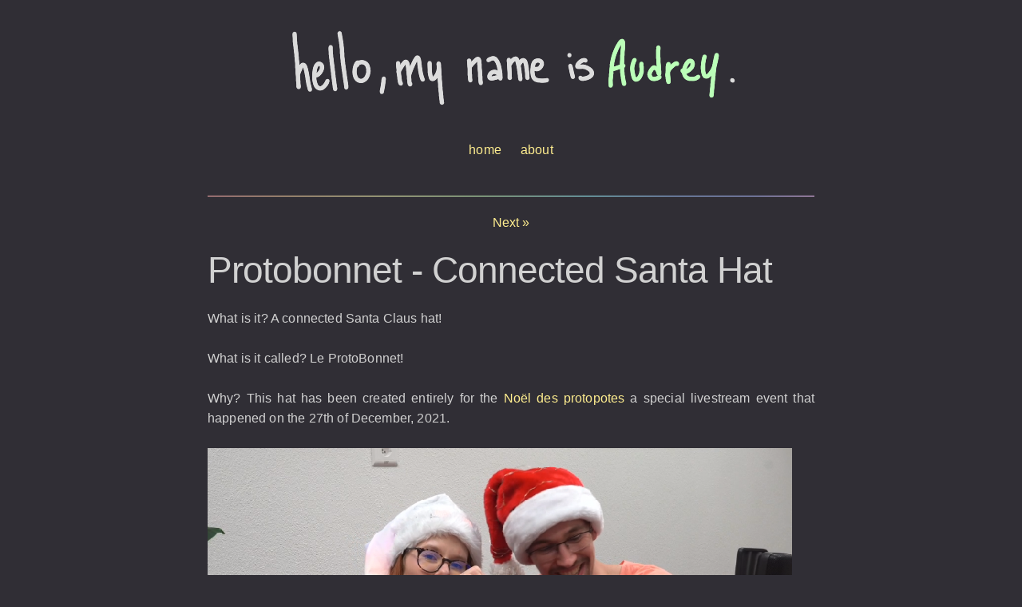

--- FILE ---
content_type: text/html; charset=utf-8
request_url: https://mastoq.cool/2021/12/19/protobonnet/
body_size: 5055
content:
<!DOCTYPE html>
<html>

  <head>
    <meta charset="utf-8">
    <meta http-equiv="x-ua-compatible" content="ie=edge">
    <meta name="viewport" content="width=device-width, initial-scale=1">
    
    <link rel="stylesheet" href="/css/main.css">


    <!-- Begin Jekyll SEO tag v2.8.0 -->
<title>Protobonnet - Connected Santa Hat | Audrey Cigolotti.</title>
<meta name="generator" content="Jekyll v3.10.0" />
<meta property="og:title" content="Protobonnet - Connected Santa Hat" />
<meta property="og:locale" content="en_US" />
<meta name="description" content="What is it? A connected Santa Claus hat!" />
<meta property="og:description" content="What is it? A connected Santa Claus hat!" />
<link rel="canonical" href="https://mastoq.cool/2021/12/19/protobonnet/" />
<meta property="og:url" content="https://mastoq.cool/2021/12/19/protobonnet/" />
<meta property="og:site_name" content="Audrey Cigolotti." />
<meta property="og:type" content="article" />
<meta property="article:published_time" content="2021-12-19T19:00:00+00:00" />
<meta name="twitter:card" content="summary" />
<meta property="twitter:title" content="Protobonnet - Connected Santa Hat" />
<script type="application/ld+json">
{"@context":"https://schema.org","@type":"BlogPosting","dateModified":"2021-12-19T19:00:00+00:00","datePublished":"2021-12-19T19:00:00+00:00","description":"What is it? A connected Santa Claus hat!","headline":"Protobonnet - Connected Santa Hat","mainEntityOfPage":{"@type":"WebPage","@id":"https://mastoq.cool/2021/12/19/protobonnet/"},"url":"https://mastoq.cool/2021/12/19/protobonnet/"}</script>
<!-- End Jekyll SEO tag -->


    <link rel='shortcut icon' type='image/x-icon' href='/favicon.ico' />
<link rel="icon" href="/favicon.ico" type="image/x-icon">
<meta name="referrer" content="no-referrer">

</head>


  <body>

    <main class="wrapper">
      
      <header class="site-header">
  <a class="site-title" href="/"><img src="/assets/img/header-title.png"></a>
    
  <nav class="navbar">
    <ul>
      <li class="nav-item"><a href="/">home</a></li>
      <li class="nav-item"><a href="/about/">about</a></li>
    </ul>
  </nav>

</header>


      <div class="container">
        <div class="post">
  <div class="post-nav">
    
    
      <a class="nav-item" href="/2021/09/10/companion-bot/">Next &raquo;</a>
    
  </div>

  <header class="post-header">
    <h1 class="post-title">Protobonnet - Connected Santa Hat</h1>
  </header>

  <article class="post-content">
    <p>What is it? A connected Santa Claus hat!</p>

<p>What is it called? Le ProtoBonnet!</p>

<p>Why? This hat has been created entirely for the <a href="https://www.protopotes.stream/noel/">Noël des protopotes</a> a special livestream event that happened on the 27th of December, 2021.</p>

<p><img src="/assets/img/projects/protobonnet/photo_live_kat_and_ioio.png" alt="Kat and Ioio" /> <em>Kathleen and Alain, the two hosts of the event!</em></p>

<p><img src="/assets/img/projects/protobonnet/idle_face.png" alt="protobonnet idle" /> <em>Prototyping time…</em></p>

<h2 id="but-why">But, why?</h2>

<p>For their first collaboration, Les protopotes decided to organised a christmas twitch stream. The live is hosted by <a href="https://www.twitch.tv/ioodyme">Neodyme</a> and <a href="https://www.twitch.tv/KathleenFabric">Kathleen</a> (aka Daddy and Mommy Christmas) from Switzerland. The goal was to create 6 connected costume parts that could interact with the live and people in the chat.</p>

<p>I was part of the team making Kathleen’s hat, along with <a href="https://tixlegeek.io/">Tix le Geek</a> and <a href="http://les-ateliers-de-hippo.fr/">Hippo</a>.</p>

<p>We had the idea to create a hat with two eyes and white fabric in orter to change its color while reacting to events, and also launch two quizzes directly on twitch.</p>

<p>I was personnally charged to sew the hat, make the electronics and program it in order for it to react to MQTT messages.</p>

<p>Viewers can trigger actions and commands through a dedicated web interface in exchange of protopoints (currency created for the event that can be obtained in exchange of Twitch channel points).</p>

<h2 id="different-faces">Different faces</h2>

<p>With two beautiful eyes and a “body” full of RGB LEDs, the hat had the perfect equipment to have multiple expressions!</p>

<h4 id="iddle-mode">Iddle mode</h4>
<p><img src="/assets/img/projects/protobonnet/photo_live_iddle.png" alt="protobonnet iddle live" /></p>

<p>Default state, a slow gliding rainbow and simple blinking eyes.</p>

<h4 id="love-mode">Love mode</h4>
<p><img src="/assets/img/projects/protobonnet/in_love_photo.jpg" alt="protobonnet in love" /></p>

<p>People were able to send love to the hat, it reacts accordingly by showing love too!</p>

<h4 id="angry-face">Angry face</h4>
<p><img src="/assets/img/projects/protobonnet/photo_live_angry.png" alt="protobonnet angry" /></p>

<p>A special face that was triggered only when a particular Twitch emote was used in the chat! Eyes frowned and animation went in fire!</p>

<h4 id="sleep-mode">Sleep mode</h4>
<p><img src="/assets/img/projects/protobonnet/photo_live_sleep.png" alt="protobonnet asleep" /></p>

<p>Like humans, hats get bored too. When nobody triggered a special command for the hat during a certain amount of time, it fell asleep waiting to be awakened again later.</p>

<h4 id="rgb-quizz">RGB Quizz</h4>
<p><img src="/assets/img/projects/protobonnet/photo_live_quizz.png" alt="protobonnet asleep" /></p>

<p>Quiz time: a random color was chosen and appeared on the hat, the viewers had to choose a value from 0 to 360 according to what they thought the color displayed. The closest person was winning Protopoints!</p>

<h4 id="shitty-flute-quizz">Shitty Flute Quizz</h4>
<p><img src="/assets/img/projects/protobonnet/photo_live_flute.png" alt="protobonnet asleep" /></p>

<p>Another quiz for the viewers: a famous song was played in a <a href="https://www.youtube.com/watch?v=L18fPGfPjlU">shitty flute</a> version and people had to find the name of the song to make it stop! In order for the hat to be as horrible as the sound, the hat had a full stroboscopic effect at full brightness.</p>

<h2 id="want-to-know-more">Want to know more?</h2>

<p>You can find the code on <a href="https://github.com/audreycgltt/protobonnet">github</a> or you can still watch the replay of the stream on <a href="https://youtu.be/9FJjUF4rxCs?t=2058">youtube</a>!</p>


  </article>

</div>


        <footer class="site-footer">
  <!--<h2 class="footer-heading">Audrey Cigolotti.</h2>-->

  <div class="row">
    <div class="column">
      <ul class="contact-list">
        <li>Audrey Cigolotti.</li>
        <li>
          <div class="social-media-list">

          <a href="mailto:cigolottiaudrey@gmail.com" target="_blank">
            <span class="icon  icon--github">
              <svg xmlns="http://www.w3.org/2000/svg" width="16" height="16" fill="currentColor" class="bi bi-envelope" viewBox="0 0 16 16">
                <path d="M0 4a2 2 0 0 1 2-2h12a2 2 0 0 1 2 2v8a2 2 0 0 1-2 2H2a2 2 0 0 1-2-2V4zm2-1a1 1 0 0 0-1 1v.217l7 4.2 7-4.2V4a1 1 0 0 0-1-1H2zm13 2.383-4.758 2.855L15 11.114v-5.73zm-.034 6.878L9.271 8.82 8 9.583 6.728 8.82l-5.694 3.44A1 1 0 0 0 2 13h12a1 1 0 0 0 .966-.739zM1 11.114l4.758-2.876L1 5.383v5.73z"/>
              </svg>
              </span>
          </a>

          
          <a href="https://linkedin.com/in/audreycgltt/?locale=en_US" target="_blank">
            <span class="icon  icon--linkedin">
              <svg viewBox="0 50 512 512" >
                <path fill="#828282" d="M150.65,100.682c0,27.992-22.508,50.683-50.273,50.683c-27.765,0-50.273-22.691-50.273-50.683
                C50.104,72.691,72.612,50,100.377,50C128.143,50,150.65,72.691,150.65,100.682z M143.294,187.333H58.277V462h85.017V187.333z
                M279.195,187.333h-81.541V462h81.541c0,0,0-101.877,0-144.181c0-38.624,17.779-61.615,51.807-61.615
                c31.268,0,46.289,22.071,46.289,61.615c0,39.545,0,144.181,0,144.181h84.605c0,0,0-100.344,0-173.915
                s-41.689-109.131-99.934-109.131s-82.768,45.369-82.768,45.369V187.333z"/>
              </svg>
            </span>
          </a>
          

          
          <a href="https://github.com/audreycgltt" target="_blank">
            <span class="icon  icon--github">
              <svg viewBox="0 0 16 16">
                <path fill="#828282" d="M7.999,0.431c-4.285,0-7.76,3.474-7.76,7.761 c0,3.428,2.223,6.337,5.307,7.363c0.388,0.071,0.53-0.168,0.53-0.374c0-0.184-0.007-0.672-0.01-1.32 c-2.159,0.469-2.614-1.04-2.614-1.04c-0.353-0.896-0.862-1.135-0.862-1.135c-0.705-0.481,0.053-0.472,0.053-0.472 c0.779,0.055,1.189,0.8,1.189,0.8c0.692,1.186,1.816,0.843,2.258,0.645c0.071-0.502,0.271-0.843,0.493-1.037 C4.86,11.425,3.049,10.76,3.049,7.786c0-0.847,0.302-1.54,0.799-2.082C3.768,5.507,3.501,4.718,3.924,3.65 c0,0,0.652-0.209,2.134,0.796C6.677,4.273,7.34,4.187,8,4.184c0.659,0.003,1.323,0.089,1.943,0.261 c1.482-1.004,2.132-0.796,2.132-0.796c0.423,1.068,0.157,1.857,0.077,2.054c0.497,0.542,0.798,1.235,0.798,2.082 c0,2.981-1.814,3.637-3.543,3.829c0.279,0.24,0.527,0.713,0.527,1.437c0,1.037-0.01,1.874-0.01,2.129 c0,0.208,0.14,0.449,0.534,0.373c3.081-1.028,5.302-3.935,5.302-7.362C15.76,3.906,12.285,0.431,7.999,0.431z"/>
              </svg>
             </span>
          </a>
          

          
          <a href="https://instagram.com/le_mastolab" target="_blank">
            <span class="icon  icon--github">
              <svg xmlns="http://www.w3.org/2000/svg" width="16" height="16" fill="currentColor" class="bi bi-instagram" viewBox="0 0 16 16">
                <path d="M8 0C5.829 0 5.556.01 4.703.048 3.85.088 3.269.222 2.76.42a3.917 3.917 0 0 0-1.417.923A3.927 3.927 0 0 0 .42 2.76C.222 3.268.087 3.85.048 4.7.01 5.555 0 5.827 0 8.001c0 2.172.01 2.444.048 3.297.04.852.174 1.433.372 1.942.205.526.478.972.923 1.417.444.445.89.719 1.416.923.51.198 1.09.333 1.942.372C5.555 15.99 5.827 16 8 16s2.444-.01 3.298-.048c.851-.04 1.434-.174 1.943-.372a3.916 3.916 0 0 0 1.416-.923c.445-.445.718-.891.923-1.417.197-.509.332-1.09.372-1.942C15.99 10.445 16 10.173 16 8s-.01-2.445-.048-3.299c-.04-.851-.175-1.433-.372-1.941a3.926 3.926 0 0 0-.923-1.417A3.911 3.911 0 0 0 13.24.42c-.51-.198-1.092-.333-1.943-.372C10.443.01 10.172 0 7.998 0h.003zm-.717 1.442h.718c2.136 0 2.389.007 3.232.046.78.035 1.204.166 1.486.275.373.145.64.319.92.599.28.28.453.546.598.92.11.281.24.705.275 1.485.039.843.047 1.096.047 3.231s-.008 2.389-.047 3.232c-.035.78-.166 1.203-.275 1.485a2.47 2.47 0 0 1-.599.919c-.28.28-.546.453-.92.598-.28.11-.704.24-1.485.276-.843.038-1.096.047-3.232.047s-2.39-.009-3.233-.047c-.78-.036-1.203-.166-1.485-.276a2.478 2.478 0 0 1-.92-.598 2.48 2.48 0 0 1-.6-.92c-.109-.281-.24-.705-.275-1.485-.038-.843-.046-1.096-.046-3.233 0-2.136.008-2.388.046-3.231.036-.78.166-1.204.276-1.486.145-.373.319-.64.599-.92.28-.28.546-.453.92-.598.282-.11.705-.24 1.485-.276.738-.034 1.024-.044 2.515-.045v.002zm4.988 1.328a.96.96 0 1 0 0 1.92.96.96 0 0 0 0-1.92zm-4.27 1.122a4.109 4.109 0 1 0 0 8.217 4.109 4.109 0 0 0 0-8.217zm0 1.441a2.667 2.667 0 1 1 0 5.334 2.667 2.667 0 0 1 0-5.334z"/>
              </svg>
             </span>
          </a>
          

          
          <a href="https://twitter.com/audreycgltt" target="_blank">
            <span class="icon  icon--twitter">
              <svg viewBox="0 0 16 16">
                <path fill="#828282" d="M15.969,3.058c-0.586,0.26-1.217,0.436-1.878,0.515c0.675-0.405,1.194-1.045,1.438-1.809
                c-0.632,0.375-1.332,0.647-2.076,0.793c-0.596-0.636-1.446-1.033-2.387-1.033c-1.806,0-3.27,1.464-3.27,3.27 c0,0.256,0.029,0.506,0.085,0.745C5.163,5.404,2.753,4.102,1.14,2.124C0.859,2.607,0.698,3.168,0.698,3.767 c0,1.134,0.577,2.135,1.455,2.722C1.616,6.472,1.112,6.325,0.671,6.08c0,0.014,0,0.027,0,0.041c0,1.584,1.127,2.906,2.623,3.206 C3.02,9.402,2.731,9.442,2.433,9.442c-0.211,0-0.416-0.021-0.615-0.059c0.416,1.299,1.624,2.245,3.055,2.271 c-1.119,0.877-2.529,1.4-4.061,1.4c-0.264,0-0.524-0.015-0.78-0.046c1.447,0.928,3.166,1.469,5.013,1.469 c6.015,0,9.304-4.983,9.304-9.304c0-0.142-0.003-0.283-0.009-0.423C14.976,4.29,15.531,3.714,15.969,3.058z"/>
                <style type="text/css">
                  rect{fill:url(#MyGradient)}
                </style>
                <defs>
                  <linearGradient id="MyGradient">
                    <stop offset="0%" stop-color="#ffadad" />
                    <stop offset="13%" stop-color="#ffd6a5" />
                    <stop offset="28%" stop-color="#fdffb6" />
                    <stop offset="45%" stop-color="#caffbf" />
                    <stop offset="62%" stop-color="#9bf6ff" />
                    <stop offset="76%" stop-color="#a0c4ff" />
                    <stop offset="89%" stop-color="#afbbff" />
                    <stop offset="100%" stop-color="#ffc6ff" />
                  </linearGradient>
                </defs>
              </svg>
            </span>
          </a>
          
          </div>
        </li>
      </ul>
    </div>

    <div class="column">
      <p>Hi there! Welcome to my realm, where I showcase cherry-picked projects I worked on over the years.  I would, of course, love to talk about them (or some others) in further detail during a conversation!  Don't hesitate to contact me. Cheers!
</p>
    </div>
  </div>

</footer>

      </div>
    
    </main>

    <!-- Holder.js for client side placeholder images -->
<script defer src="/js/holder.js"></script>

    
  </body>

</html>


--- FILE ---
content_type: text/css; charset=utf-8
request_url: https://mastoq.cool/css/main.css
body_size: 2183
content:
/*!
 * Milligram-scss v1.3.0
 * https://milligram.github.io
 *
 * Copyright (c) 2017 CJ Patoilo
 * Licensed under the MIT license
 *//*!
 * Milligram-scss v1.3.0
 * https://milligram.github.io
 *
 * Copyright (c) 2017 CJ Patoilo
 * Licensed under the MIT license
 *//*!
 * Milligram-scss v1.3.0
 * https://milligram.github.io
 *
 * Copyright (c) 2017 CJ Patoilo
 * Licensed under the MIT license
 */*,*:after,*:before{box-sizing:inherit}html{box-sizing:border-box;font-size:62.5%}body{color:#d1d1d1;font-family:'Roboto', 'Helvetica Neue', 'Helvetica', 'Arial', sans-serif;font-size:1.6em;font-weight:300;letter-spacing:.01em;line-height:1.6}/*!
 * Milligram-scss v1.3.0
 * https://milligram.github.io
 *
 * Copyright (c) 2017 CJ Patoilo
 * Licensed under the MIT license
 */blockquote{border-left:0.3rem solid #00ff4c;margin-left:0;margin-right:0;padding:1rem 1.5rem}blockquote *:last-child{margin-bottom:0}/*!
 * Milligram-scss v1.3.0
 * https://milligram.github.io
 *
 * Copyright (c) 2017 CJ Patoilo
 * Licensed under the MIT license
 */.button,button,input[type='button'],input[type='reset'],input[type='submit']{background-color:#ffee8f;border:0.1rem solid #ffee8f;border-radius:.4rem;color:#ffd900;cursor:pointer;display:inline-block;font-size:1.1rem;font-weight:700;height:3.8rem;letter-spacing:.1rem;line-height:3.8rem;padding:0 3.0rem;text-align:center;text-decoration:none;text-transform:uppercase;white-space:nowrap}.button:focus,.button:hover,button:focus,button:hover,input[type='button']:focus,input[type='button']:hover,input[type='reset']:focus,input[type='reset']:hover,input[type='submit']:focus,input[type='submit']:hover{background-color:#d1d1d1;border-color:#d1d1d1;color:#ffd900;outline:0}.button[disabled],button[disabled],input[type='button'][disabled],input[type='reset'][disabled],input[type='submit'][disabled]{cursor:default;opacity:.5}.button[disabled]:focus,.button[disabled]:hover,button[disabled]:focus,button[disabled]:hover,input[type='button'][disabled]:focus,input[type='button'][disabled]:hover,input[type='reset'][disabled]:focus,input[type='reset'][disabled]:hover,input[type='submit'][disabled]:focus,input[type='submit'][disabled]:hover{background-color:#ffee8f;border-color:#ffee8f}.button.button-outline,button.button-outline,input[type='button'].button-outline,input[type='reset'].button-outline,input[type='submit'].button-outline{background-color:transparent;color:#ffee8f}.button.button-outline:focus,.button.button-outline:hover,button.button-outline:focus,button.button-outline:hover,input[type='button'].button-outline:focus,input[type='button'].button-outline:hover,input[type='reset'].button-outline:focus,input[type='reset'].button-outline:hover,input[type='submit'].button-outline:focus,input[type='submit'].button-outline:hover{background-color:transparent;border-color:#d1d1d1;color:#d1d1d1}.button.button-outline[disabled]:focus,.button.button-outline[disabled]:hover,button.button-outline[disabled]:focus,button.button-outline[disabled]:hover,input[type='button'].button-outline[disabled]:focus,input[type='button'].button-outline[disabled]:hover,input[type='reset'].button-outline[disabled]:focus,input[type='reset'].button-outline[disabled]:hover,input[type='submit'].button-outline[disabled]:focus,input[type='submit'].button-outline[disabled]:hover{border-color:inherit;color:#ffee8f}.button.button-clear,button.button-clear,input[type='button'].button-clear,input[type='reset'].button-clear,input[type='submit'].button-clear{background-color:transparent;border-color:transparent;color:#ffee8f}.button.button-clear:focus,.button.button-clear:hover,button.button-clear:focus,button.button-clear:hover,input[type='button'].button-clear:focus,input[type='button'].button-clear:hover,input[type='reset'].button-clear:focus,input[type='reset'].button-clear:hover,input[type='submit'].button-clear:focus,input[type='submit'].button-clear:hover{background-color:transparent;border-color:transparent;color:#d1d1d1}.button.button-clear[disabled]:focus,.button.button-clear[disabled]:hover,button.button-clear[disabled]:focus,button.button-clear[disabled]:hover,input[type='button'].button-clear[disabled]:focus,input[type='button'].button-clear[disabled]:hover,input[type='reset'].button-clear[disabled]:focus,input[type='reset'].button-clear[disabled]:hover,input[type='submit'].button-clear[disabled]:focus,input[type='submit'].button-clear[disabled]:hover{color:#ffee8f}/*!
 * Milligram-scss v1.3.0
 * https://milligram.github.io
 *
 * Copyright (c) 2017 CJ Patoilo
 * Licensed under the MIT license
 */code{background:#00a6ff;border-radius:.4rem;font-size:86%;margin:0 .2rem;padding:.2rem .5rem;white-space:nowrap}pre{background:#00a6ff;border-left:0.3rem solid #ffee8f;overflow-y:hidden}pre>code{border-radius:0;display:block;padding:1rem 1.5rem;white-space:pre}/*!
 * Milligram-scss v1.3.0
 * https://milligram.github.io
 *
 * Copyright (c) 2017 CJ Patoilo
 * Licensed under the MIT license
 */hr{border:0;border-top:0.1rem solid #00a6ff;margin:3.0rem 0}/*!
 * Milligram-scss v1.3.0
 * https://milligram.github.io
 *
 * Copyright (c) 2017 CJ Patoilo
 * Licensed under the MIT license
 */input[type='email'],input[type='number'],input[type='password'],input[type='search'],input[type='tel'],input[type='text'],input[type='url'],textarea,select{appearance:none;background-color:transparent;border:0.1rem solid #00ff4c;border-radius:.4rem;box-shadow:none;box-sizing:inherit;height:3.8rem;padding:.6rem 1.0rem;width:100%}input[type='email']:focus,input[type='number']:focus,input[type='password']:focus,input[type='search']:focus,input[type='tel']:focus,input[type='text']:focus,input[type='url']:focus,textarea:focus,select:focus{border-color:#ffee8f;outline:0}select{background:url('data:image/svg+xml;utf8,<svg xmlns="http://www.w3.org/2000/svg" height="14" viewBox="0 0 29 14" width="29"><path fill="#d1d1d1" d="M9.37727 3.625l5.08154 6.93523L19.54036 3.625"/></svg>') center right no-repeat;padding-right:3.0rem}select:focus{background-image:url('data:image/svg+xml;utf8,<svg xmlns="http://www.w3.org/2000/svg" height="14" viewBox="0 0 29 14" width="29"><path fill="#9b4dca" d="M9.37727 3.625l5.08154 6.93523L19.54036 3.625"/></svg>')}textarea{min-height:6.5rem}label,legend{display:block;font-size:1.6rem;font-weight:700;margin-bottom:.5rem}fieldset{border-width:0;padding:0}input[type='checkbox'],input[type='radio']{display:inline}.label-inline{display:inline-block;font-weight:normal;margin-left:.5rem}/*!
 * Milligram-scss v1.3.0
 * https://milligram.github.io
 *
 * Copyright (c) 2017 CJ Patoilo
 * Licensed under the MIT license
 */.container{margin:0 auto;max-width:112.0rem;padding:0 2.0rem;position:relative;width:100%}.row{display:flex;flex-direction:column;padding:0;width:100%}.row.row-no-padding{padding:0}.row.row-no-padding>.column{padding:0}.row.row-wrap{flex-wrap:wrap}.row.row-top{align-items:flex-start}.row.row-bottom{align-items:flex-end}.row.row-center{align-items:center}.row.row-stretch{align-items:stretch}.row.row-baseline{align-items:baseline}.row .column{display:block;flex:1 1 auto;margin-left:0;max-width:100%;width:100%}.row .column.column-offset-10{margin-left:10%}.row .column.column-offset-20{margin-left:20%}.row .column.column-offset-25{margin-left:25%}.row .column.column-offset-33,.row .column.column-offset-34{margin-left:33.3333%}.row .column.column-offset-50{margin-left:50%}.row .column.column-offset-66,.row .column.column-offset-67{margin-left:66.6666%}.row .column.column-offset-75{margin-left:75%}.row .column.column-offset-80{margin-left:80%}.row .column.column-offset-90{margin-left:90%}.row .column.column-10{flex:0 0 10%;max-width:10%}.row .column.column-20{flex:0 0 20%;max-width:20%}.row .column.column-25{flex:0 0 25%;max-width:25%}.row .column.column-33,.row .column.column-34{flex:0 0 33.3333%;max-width:33.3333%}.row .column.column-40{flex:0 0 40%;max-width:40%}.row .column.column-50{flex:0 0 50%;max-width:50%}.row .column.column-60{flex:0 0 60%;max-width:60%}.row .column.column-66,.row .column.column-67{flex:0 0 66.6666%;max-width:66.6666%}.row .column.column-75{flex:0 0 75%;max-width:75%}.row .column.column-80{flex:0 0 80%;max-width:80%}.row .column.column-90{flex:0 0 90%;max-width:90%}.row .column .column-top{align-self:flex-start}.row .column .column-bottom{align-self:flex-end}.row .column .column-center{align-self:center}@media (min-width: 40rem){.row{flex-direction:row;margin-left:-1.0rem;width:calc(100% + 2.0rem)}.row .column{margin-bottom:inherit;padding:0 1.0rem}}/*!
 * Milligram-scss v1.3.0
 * https://milligram.github.io
 *
 * Copyright (c) 2017 CJ Patoilo
 * Licensed under the MIT license
 */a{color:#ffee8f;text-decoration:none}a:focus,a:hover{color:#d1d1d1}/*!
 * Milligram-scss v1.3.0
 * https://milligram.github.io
 *
 * Copyright (c) 2017 CJ Patoilo
 * Licensed under the MIT license
 */dl,ol,ul{list-style:none;margin-top:0;padding-left:0}dl dl,dl ol,dl ul,ol dl,ol ol,ol ul,ul dl,ul ol,ul ul{font-size:90%;margin:1.5rem 0 1.5rem 3.0rem}ol{list-style:decimal inside}ul{list-style:circle inside}/*!
 * Milligram-scss v1.3.0
 * https://milligram.github.io
 *
 * Copyright (c) 2017 CJ Patoilo
 * Licensed under the MIT license
 */.button,button,dd,dt,li{margin-bottom:1.0rem}fieldset,input,select,textarea{margin-bottom:1.5rem}blockquote,dl,figure,form,ol,p,pre,table,ul{margin-bottom:2.5rem}/*!
 * Milligram-scss v1.3.0
 * https://milligram.github.io
 *
 * Copyright (c) 2017 CJ Patoilo
 * Licensed under the MIT license
 */table{border-spacing:0;width:100%}td,th{border-bottom:0.1rem solid #ff00bf;padding:1.2rem 1.5rem;text-align:left}td:first-child,th:first-child{padding-left:0}td:last-child,th:last-child{padding-right:0}/*!
 * Milligram-scss v1.3.0
 * https://milligram.github.io
 *
 * Copyright (c) 2017 CJ Patoilo
 * Licensed under the MIT license
 */b,strong{font-weight:bold}p{margin-top:0}h1,h2,h3,h4,h5,h6{font-weight:300;letter-spacing:-.1rem;margin-bottom:2.0rem;margin-top:0}h1{font-size:4.6rem;line-height:1.2}h2{font-size:3.6rem;line-height:1.25}h3{font-size:2.8rem;line-height:1.3}h4{font-size:2.2rem;letter-spacing:-.08rem;line-height:1.35}h5{font-size:1.8rem;letter-spacing:-.05rem;line-height:1.5}h6{font-size:1.6rem;letter-spacing:0;line-height:1.4}/*!
 * Milligram-scss v1.3.0
 * https://milligram.github.io
 *
 * Copyright (c) 2017 CJ Patoilo
 * Licensed under the MIT license
 */img{max-width:100%}/*!
 * Milligram-scss v1.3.0
 * https://milligram.github.io
 *
 * Copyright (c) 2017 CJ Patoilo
 * Licensed under the MIT license
 */.clearfix:after{clear:both;content:' ';display:table}.float-left{float:left}.float-right{float:right}.icon{margin-right:10px}.icon>svg{display:inline-block;width:24px;height:24px;vertical-align:middle}.icon>svg path{fill:#d1d1d1;pointer-events:all}.icon:hover>svg{display:inline-block;width:24px;height:24px;vertical-align:middle}.icon:hover>svg path{fill:url(#MyGradient)}body{background-color:#302e35}p{text-align:justify}.wrapper .container{max-width:80rem}.site-header{text-align:center}.navbar{display:block}.nav-item{display:inline-block;padding:1rem}.post-nav{text-align:center;padding:1rem;border-top:1px solid red;border-bottom-width:0;border-left-width:0;border-right-width:0;border-image:linear-gradient(97deg, #ffadad 0%, #ffd6a5 13%, #fdffb6 28%, #caffbf 45%, #9bf6ff 62%, #a0c4ff 76%, #afbbff 89%, #ffc6ff 100%) 1 stretch}.line{border-bottom:1px solid red;border-image:linear-gradient(97deg, #ffadad 0%, #ffd6a5 13%, #fdffb6 28%, #caffbf 45%, #9bf6ff 62%, #a0c4ff 76%, #afbbff 89%, #ffc6ff 100%) 1 stretch;margin-bottom:20px}.post-title{display:block}@media (max-width: 40rem){.row .column.column-33,.row .column.column-34{flex:0 0 100%;max-width:100%}}.site-footer{border-top:1px solid red;border-bottom-width:0;border-left-width:0;border-right-width:0;border-image:linear-gradient(97deg, #ffadad 0%, #ffd6a5 13%, #fdffb6 28%, #caffbf 45%, #9bf6ff 62%, #a0c4ff 76%, #afbbff 89%, #ffc6ff 100%) 1 stretch;margin:2rem 0;padding:2rem 0}.contact-list,.social-media-list{list-style:none;margin-left:0}.preview-panel{padding:1rem;box-sizing:border-box;border:1px solid #302e35}.preview-panel:hover{border:1px solid red;border-image:linear-gradient(97deg, #ffadad 0%, #ffd6a5 13%, #fdffb6 28%, #caffbf 45%, #9bf6ff 62%, #a0c4ff 76%, #afbbff 89%, #ffc6ff 100%) 1 stretch}
